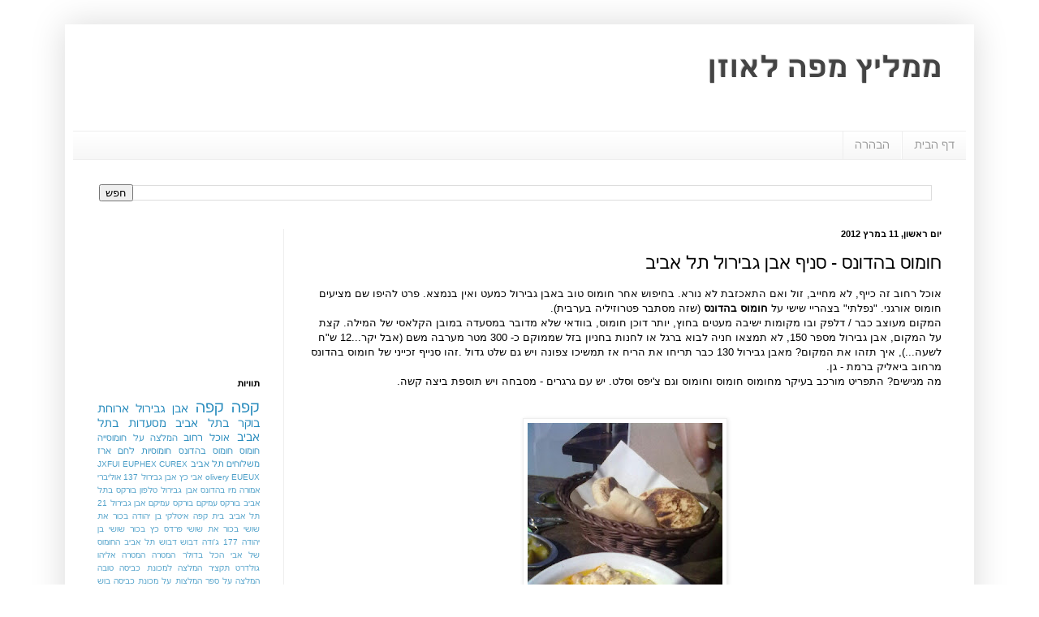

--- FILE ---
content_type: text/html; charset=UTF-8
request_url: https://mamlitz.blogspot.com/2012/03/blog-post.html
body_size: 13974
content:
<!DOCTYPE html>
<html class='v2' dir='rtl' lang='he'>
<head>
<link href='https://www.blogger.com/static/v1/widgets/2370241452-css_bundle_v2_rtl.css' rel='stylesheet' type='text/css'/>
<meta content='width=1100' name='viewport'/>
<meta content='text/html; charset=UTF-8' http-equiv='Content-Type'/>
<meta content='blogger' name='generator'/>
<link href='https://mamlitz.blogspot.com/favicon.ico' rel='icon' type='image/x-icon'/>
<link href='http://mamlitz.blogspot.com/2012/03/blog-post.html' rel='canonical'/>
<link rel="alternate" type="application/atom+xml" title="ממליץ מפה לאוזן - Atom" href="https://mamlitz.blogspot.com/feeds/posts/default" />
<link rel="alternate" type="application/rss+xml" title="ממליץ מפה לאוזן - RSS" href="https://mamlitz.blogspot.com/feeds/posts/default?alt=rss" />
<link rel="service.post" type="application/atom+xml" title="ממליץ מפה לאוזן - Atom" href="https://www.blogger.com/feeds/2144313276610643092/posts/default" />

<link rel="alternate" type="application/atom+xml" title="ממליץ מפה לאוזן - Atom" href="https://mamlitz.blogspot.com/feeds/7376316852804812753/comments/default" />
<!--Can't find substitution for tag [blog.ieCssRetrofitLinks]-->
<link href='https://blogger.googleusercontent.com/img/b/R29vZ2xl/AVvXsEiYgNbdv3IgqE7hPF-Vp_V8IWauAtGmG4sI6lg7WzQuK934Vp4lpnHLWkOByX82LUBqzVxiJZFe2ngAggap64XRpZq_mMeCET0vmlj-Xk_8ixhgrSHqdu6jv9ojm8PwpTP1SC4JN6FIJa36/s320/%D7%97%D7%95%D7%9E%D7%95%D7%A1+%D7%91%D7%94%D7%93%D7%95%D7%A0%D7%A1.JPG' rel='image_src'/>
<meta content='http://mamlitz.blogspot.com/2012/03/blog-post.html' property='og:url'/>
<meta content='חומוס בהדונס - סניף אבן גבירול  תל אביב' property='og:title'/>
<meta content=' אוכל רחוב זה כייף, לא מחייב, זול ואם התאכזבת לא נורא. בחיפוש אחר חומוס טוב באבן גבירול כמעט ואין בנמצא. פרט להיפו שם מציעים חומוס אורגני. &quot;...' property='og:description'/>
<meta content='https://blogger.googleusercontent.com/img/b/R29vZ2xl/AVvXsEiYgNbdv3IgqE7hPF-Vp_V8IWauAtGmG4sI6lg7WzQuK934Vp4lpnHLWkOByX82LUBqzVxiJZFe2ngAggap64XRpZq_mMeCET0vmlj-Xk_8ixhgrSHqdu6jv9ojm8PwpTP1SC4JN6FIJa36/w1200-h630-p-k-no-nu/%D7%97%D7%95%D7%9E%D7%95%D7%A1+%D7%91%D7%94%D7%93%D7%95%D7%A0%D7%A1.JPG' property='og:image'/>
<title>ממליץ מפה לאוזן: חומוס בהדונס - סניף אבן גבירול  תל אביב</title>
<style id='page-skin-1' type='text/css'><!--
/*
-----------------------------------------------
Blogger Template Style
Name:     Simple
Designer: Blogger
URL:      www.blogger.com
----------------------------------------------- */
/* Content
----------------------------------------------- */
body {
font: normal normal 12px Arial, Tahoma, Helvetica, FreeSans, sans-serif;
color: #000000;
background: #ffffff none repeat scroll top left;
padding: 0 40px 40px 40px;
}
html body .region-inner {
min-width: 0;
max-width: 100%;
width: auto;
}
h2 {
font-size: 22px;
}
a:link {
text-decoration:none;
color: #2288bb;
}
a:visited {
text-decoration:none;
color: #888888;
}
a:hover {
text-decoration:underline;
color: #33aaff;
}
.body-fauxcolumn-outer .fauxcolumn-inner {
background: transparent url(https://resources.blogblog.com/blogblog/data/1kt/simple/body_gradient_tile_light.png) repeat scroll top left;
_background-image: none;
}
.body-fauxcolumn-outer .cap-top {
position: absolute;
z-index: 1;
height: 400px;
width: 100%;
}
.body-fauxcolumn-outer .cap-top .cap-left {
width: 100%;
background: transparent url(https://resources.blogblog.com/blogblog/data/1kt/simple/gradients_light.png) repeat-x scroll top left;
_background-image: none;
}
.content-outer {
-moz-box-shadow: 0 0 40px rgba(0, 0, 0, .15);
-webkit-box-shadow: 0 0 5px rgba(0, 0, 0, .15);
-goog-ms-box-shadow: 0 0 10px #333333;
box-shadow: 0 0 40px rgba(0, 0, 0, .15);
margin-bottom: 1px;
}
.content-inner {
padding: 10px 10px;
}
.content-inner {
background-color: #ffffff;
}
/* Header
----------------------------------------------- */
.header-outer {
background: transparent none repeat-x scroll 0 -400px;
_background-image: none;
}
.Header h1 {
font: normal bold 36px Arial, Tahoma, Helvetica, FreeSans, sans-serif;
color: #444444;
text-shadow: -1px -1px 1px rgba(0, 0, 0, .2);
}
.Header h1 a {
color: #444444;
}
.Header .description {
font-size: 140%;
color: #777777;
}
.header-inner .Header .titlewrapper {
padding: 22px 30px;
}
.header-inner .Header .descriptionwrapper {
padding: 0 30px;
}
/* Tabs
----------------------------------------------- */
.tabs-inner .section:first-child {
border-top: 1px solid #eeeeee;
}
.tabs-inner .section:first-child ul {
margin-top: -1px;
border-top: 1px solid #eeeeee;
border-left: 0 solid #eeeeee;
border-right: 0 solid #eeeeee;
}
.tabs-inner .widget ul {
background: #f5f5f5 url(https://resources.blogblog.com/blogblog/data/1kt/simple/gradients_light.png) repeat-x scroll 0 -800px;
_background-image: none;
border-bottom: 1px solid #eeeeee;
margin-top: 0;
margin-left: -30px;
margin-right: -30px;
}
.tabs-inner .widget li a {
display: inline-block;
padding: .6em 1em;
font: normal normal 14px Arial, Tahoma, Helvetica, FreeSans, sans-serif;
color: #999999;
border-right: 1px solid #ffffff;
border-left: 1px solid #eeeeee;
}
.tabs-inner .widget li:first-child a {
border-right: none;
}
.tabs-inner .widget li.selected a, .tabs-inner .widget li a:hover {
color: #000000;
background-color: #eeeeee;
text-decoration: none;
}
/* Columns
----------------------------------------------- */
.main-outer {
border-top: 0 solid #eeeeee;
}
.fauxcolumn-left-outer .fauxcolumn-inner {
border-right: 1px solid #eeeeee;
}
.fauxcolumn-right-outer .fauxcolumn-inner {
border-left: 1px solid #eeeeee;
}
/* Headings
----------------------------------------------- */
div.widget > h2,
div.widget h2.title {
margin: 0 0 1em 0;
font: normal bold 11px Arial, Tahoma, Helvetica, FreeSans, sans-serif;
color: #000000;
}
/* Widgets
----------------------------------------------- */
.widget .zippy {
color: #999999;
text-shadow: 2px 2px 1px rgba(0, 0, 0, .1);
}
.widget .popular-posts ul {
list-style: none;
}
/* Posts
----------------------------------------------- */
h2.date-header {
font: normal bold 11px Arial, Tahoma, Helvetica, FreeSans, sans-serif;
}
.date-header span {
background-color: transparent;
color: #000000;
padding: inherit;
letter-spacing: inherit;
margin: inherit;
}
.main-inner {
padding-top: 30px;
padding-bottom: 30px;
}
.main-inner .column-center-inner {
padding: 0 15px;
}
.main-inner .column-center-inner .section {
margin: 0 15px;
}
.post {
margin: 0 0 25px 0;
}
h3.post-title, .comments h4 {
font: normal normal 22px Arial, Tahoma, Helvetica, FreeSans, sans-serif;
margin: .75em 0 0;
}
.post-body {
font-size: 110%;
line-height: 1.4;
position: relative;
}
.post-body img, .post-body .tr-caption-container, .Profile img, .Image img,
.BlogList .item-thumbnail img {
padding: 2px;
background: #ffffff;
border: 1px solid #eeeeee;
-moz-box-shadow: 1px 1px 5px rgba(0, 0, 0, .1);
-webkit-box-shadow: 1px 1px 5px rgba(0, 0, 0, .1);
box-shadow: 1px 1px 5px rgba(0, 0, 0, .1);
}
.post-body img, .post-body .tr-caption-container {
padding: 5px;
}
.post-body .tr-caption-container {
color: #000000;
}
.post-body .tr-caption-container img {
padding: 0;
background: transparent;
border: none;
-moz-box-shadow: 0 0 0 rgba(0, 0, 0, .1);
-webkit-box-shadow: 0 0 0 rgba(0, 0, 0, .1);
box-shadow: 0 0 0 rgba(0, 0, 0, .1);
}
.post-header {
margin: 0 0 1.5em;
line-height: 1.6;
font-size: 90%;
}
.post-footer {
margin: 20px -2px 0;
padding: 5px 10px;
color: #666666;
background-color: #f9f9f9;
border-bottom: 1px solid #eeeeee;
line-height: 1.6;
font-size: 90%;
}
#comments .comment-author {
padding-top: 1.5em;
border-top: 1px solid #eeeeee;
background-position: 0 1.5em;
}
#comments .comment-author:first-child {
padding-top: 0;
border-top: none;
}
.avatar-image-container {
margin: .2em 0 0;
}
#comments .avatar-image-container img {
border: 1px solid #eeeeee;
}
/* Comments
----------------------------------------------- */
.comments .comments-content .icon.blog-author {
background-repeat: no-repeat;
background-image: url([data-uri]);
}
.comments .comments-content .loadmore a {
border-top: 1px solid #999999;
border-bottom: 1px solid #999999;
}
.comments .comment-thread.inline-thread {
background-color: #f9f9f9;
}
.comments .continue {
border-top: 2px solid #999999;
}
/* Accents
---------------------------------------------- */
.section-columns td.columns-cell {
border-right: 1px solid #eeeeee;
}
.blog-pager {
background: transparent none no-repeat scroll top center;
}
.blog-pager-older-link, .home-link,
.blog-pager-newer-link {
background-color: #ffffff;
padding: 5px;
}
.footer-outer {
border-top: 0 dashed #bbbbbb;
}
/* Mobile
----------------------------------------------- */
body.mobile  {
background-size: auto;
}
.mobile .body-fauxcolumn-outer {
background: transparent none repeat scroll top left;
}
.mobile .body-fauxcolumn-outer .cap-top {
background-size: 100% auto;
}
.mobile .content-outer {
-webkit-box-shadow: 0 0 3px rgba(0, 0, 0, .15);
box-shadow: 0 0 3px rgba(0, 0, 0, .15);
}
.mobile .tabs-inner .widget ul {
margin-left: 0;
margin-right: 0;
}
.mobile .post {
margin: 0;
}
.mobile .main-inner .column-center-inner .section {
margin: 0;
}
.mobile .date-header span {
padding: 0.1em 10px;
margin: 0 -10px;
}
.mobile h3.post-title {
margin: 0;
}
.mobile .blog-pager {
background: transparent none no-repeat scroll top center;
}
.mobile .footer-outer {
border-top: none;
}
.mobile .main-inner, .mobile .footer-inner {
background-color: #ffffff;
}
.mobile-index-contents {
color: #000000;
}
.mobile-link-button {
background-color: #2288bb;
}
.mobile-link-button a:link, .mobile-link-button a:visited {
color: #ffffff;
}
.mobile .tabs-inner .section:first-child {
border-top: none;
}
.mobile .tabs-inner .PageList .widget-content {
background-color: #eeeeee;
color: #000000;
border-top: 1px solid #eeeeee;
border-bottom: 1px solid #eeeeee;
}
.mobile .tabs-inner .PageList .widget-content .pagelist-arrow {
border-right: 1px solid #eeeeee;
}

--></style>
<style id='template-skin-1' type='text/css'><!--
body {
min-width: 1120px;
}
.content-outer, .content-fauxcolumn-outer, .region-inner {
min-width: 1120px;
max-width: 1120px;
_width: 1120px;
}
.main-inner .columns {
padding-left: 260px;
padding-right: 0px;
}
.main-inner .fauxcolumn-center-outer {
left: 260px;
right: 0px;
/* IE6 does not respect left and right together */
_width: expression(this.parentNode.offsetWidth -
parseInt("260px") -
parseInt("0px") + 'px');
}
.main-inner .fauxcolumn-left-outer {
width: 260px;
}
.main-inner .fauxcolumn-right-outer {
width: 0px;
}
.main-inner .column-left-outer {
width: 260px;
right: 100%;
margin-left: -260px;
}
.main-inner .column-right-outer {
width: 0px;
margin-right: -0px;
}
#layout {
min-width: 0;
}
#layout .content-outer {
min-width: 0;
width: 800px;
}
#layout .region-inner {
min-width: 0;
width: auto;
}
body#layout div.add_widget {
padding: 8px;
}
body#layout div.add_widget a {
margin-left: 32px;
}
--></style>
<link href='https://www.blogger.com/dyn-css/authorization.css?targetBlogID=2144313276610643092&amp;zx=0848795f-c85a-4f37-bcee-a6c641b00a93' media='none' onload='if(media!=&#39;all&#39;)media=&#39;all&#39;' rel='stylesheet'/><noscript><link href='https://www.blogger.com/dyn-css/authorization.css?targetBlogID=2144313276610643092&amp;zx=0848795f-c85a-4f37-bcee-a6c641b00a93' rel='stylesheet'/></noscript>
<meta name='google-adsense-platform-account' content='ca-host-pub-1556223355139109'/>
<meta name='google-adsense-platform-domain' content='blogspot.com'/>

<!-- data-ad-client=ca-pub-6070009830520589 -->

</head>
<body class='loading variant-pale'>
<div class='navbar no-items section' id='navbar' name='סרגל ניווט'>
</div>
<div class='body-fauxcolumns'>
<div class='fauxcolumn-outer body-fauxcolumn-outer'>
<div class='cap-top'>
<div class='cap-left'></div>
<div class='cap-right'></div>
</div>
<div class='fauxborder-left'>
<div class='fauxborder-right'></div>
<div class='fauxcolumn-inner'>
</div>
</div>
<div class='cap-bottom'>
<div class='cap-left'></div>
<div class='cap-right'></div>
</div>
</div>
</div>
<div class='content'>
<div class='content-fauxcolumns'>
<div class='fauxcolumn-outer content-fauxcolumn-outer'>
<div class='cap-top'>
<div class='cap-left'></div>
<div class='cap-right'></div>
</div>
<div class='fauxborder-left'>
<div class='fauxborder-right'></div>
<div class='fauxcolumn-inner'>
</div>
</div>
<div class='cap-bottom'>
<div class='cap-left'></div>
<div class='cap-right'></div>
</div>
</div>
</div>
<div class='content-outer'>
<div class='content-cap-top cap-top'>
<div class='cap-left'></div>
<div class='cap-right'></div>
</div>
<div class='fauxborder-left content-fauxborder-left'>
<div class='fauxborder-right content-fauxborder-right'></div>
<div class='content-inner'>
<header>
<div class='header-outer'>
<div class='header-cap-top cap-top'>
<div class='cap-left'></div>
<div class='cap-right'></div>
</div>
<div class='fauxborder-left header-fauxborder-left'>
<div class='fauxborder-right header-fauxborder-right'></div>
<div class='region-inner header-inner'>
<div class='header section' id='header' name='כותרת'><div class='widget Header' data-version='1' id='Header1'>
<div id='header-inner'>
<div class='titlewrapper'>
<h1 class='title'>
<a href='https://mamlitz.blogspot.com/'>
ממליץ מפה לאוזן
</a>
</h1>
</div>
<div class='descriptionwrapper'>
<p class='description'><span>
</span></p>
</div>
</div>
</div></div>
</div>
</div>
<div class='header-cap-bottom cap-bottom'>
<div class='cap-left'></div>
<div class='cap-right'></div>
</div>
</div>
</header>
<div class='tabs-outer'>
<div class='tabs-cap-top cap-top'>
<div class='cap-left'></div>
<div class='cap-right'></div>
</div>
<div class='fauxborder-left tabs-fauxborder-left'>
<div class='fauxborder-right tabs-fauxborder-right'></div>
<div class='region-inner tabs-inner'>
<div class='tabs section' id='crosscol' name='לרוחב העמודות'><div class='widget PageList' data-version='1' id='PageList1'>
<h2>דפים</h2>
<div class='widget-content'>
<ul>
<li>
<a href='https://mamlitz.blogspot.com/'>דף הבית</a>
</li>
<li>
<a href='https://mamlitz.blogspot.com/p/blog-page.html'>הבהרה</a>
</li>
</ul>
<div class='clear'></div>
</div>
</div></div>
<div class='tabs section' id='crosscol-overflow' name='Cross-Column 2'><div class='widget BlogSearch' data-version='1' id='BlogSearch1'>
<h2 class='title'>רוצה לחפש? למשל חומוס</h2>
<div class='widget-content'>
<div id='BlogSearch1_form'>
<form action='https://mamlitz.blogspot.com/search' class='gsc-search-box' target='_top'>
<table cellpadding='0' cellspacing='0' class='gsc-search-box'>
<tbody>
<tr>
<td class='gsc-input'>
<input autocomplete='off' class='gsc-input' name='q' size='10' title='search' type='text' value=''/>
</td>
<td class='gsc-search-button'>
<input class='gsc-search-button' title='search' type='submit' value='חפש'/>
</td>
</tr>
</tbody>
</table>
</form>
</div>
</div>
<div class='clear'></div>
</div></div>
</div>
</div>
<div class='tabs-cap-bottom cap-bottom'>
<div class='cap-left'></div>
<div class='cap-right'></div>
</div>
</div>
<div class='main-outer'>
<div class='main-cap-top cap-top'>
<div class='cap-left'></div>
<div class='cap-right'></div>
</div>
<div class='fauxborder-left main-fauxborder-left'>
<div class='fauxborder-right main-fauxborder-right'></div>
<div class='region-inner main-inner'>
<div class='columns fauxcolumns'>
<div class='fauxcolumn-outer fauxcolumn-center-outer'>
<div class='cap-top'>
<div class='cap-left'></div>
<div class='cap-right'></div>
</div>
<div class='fauxborder-left'>
<div class='fauxborder-right'></div>
<div class='fauxcolumn-inner'>
</div>
</div>
<div class='cap-bottom'>
<div class='cap-left'></div>
<div class='cap-right'></div>
</div>
</div>
<div class='fauxcolumn-outer fauxcolumn-left-outer'>
<div class='cap-top'>
<div class='cap-left'></div>
<div class='cap-right'></div>
</div>
<div class='fauxborder-left'>
<div class='fauxborder-right'></div>
<div class='fauxcolumn-inner'>
</div>
</div>
<div class='cap-bottom'>
<div class='cap-left'></div>
<div class='cap-right'></div>
</div>
</div>
<div class='fauxcolumn-outer fauxcolumn-right-outer'>
<div class='cap-top'>
<div class='cap-left'></div>
<div class='cap-right'></div>
</div>
<div class='fauxborder-left'>
<div class='fauxborder-right'></div>
<div class='fauxcolumn-inner'>
</div>
</div>
<div class='cap-bottom'>
<div class='cap-left'></div>
<div class='cap-right'></div>
</div>
</div>
<!-- corrects IE6 width calculation -->
<div class='columns-inner'>
<div class='column-center-outer'>
<div class='column-center-inner'>
<div class='main section' id='main' name='ראשי'><div class='widget Blog' data-version='1' id='Blog1'>
<div class='blog-posts hfeed'>

          <div class="date-outer">
        
<h2 class='date-header'><span>יום ראשון, 11 במרץ 2012</span></h2>

          <div class="date-posts">
        
<div class='post-outer'>
<div class='post hentry uncustomized-post-template' itemprop='blogPost' itemscope='itemscope' itemtype='http://schema.org/BlogPosting'>
<meta content='https://blogger.googleusercontent.com/img/b/R29vZ2xl/AVvXsEiYgNbdv3IgqE7hPF-Vp_V8IWauAtGmG4sI6lg7WzQuK934Vp4lpnHLWkOByX82LUBqzVxiJZFe2ngAggap64XRpZq_mMeCET0vmlj-Xk_8ixhgrSHqdu6jv9ojm8PwpTP1SC4JN6FIJa36/s320/%D7%97%D7%95%D7%9E%D7%95%D7%A1+%D7%91%D7%94%D7%93%D7%95%D7%A0%D7%A1.JPG' itemprop='image_url'/>
<meta content='2144313276610643092' itemprop='blogId'/>
<meta content='7376316852804812753' itemprop='postId'/>
<a name='7376316852804812753'></a>
<h3 class='post-title entry-title' itemprop='name'>
חומוס בהדונס - סניף אבן גבירול  תל אביב
</h3>
<div class='post-header'>
<div class='post-header-line-1'></div>
</div>
<div class='post-body entry-content' id='post-body-7376316852804812753' itemprop='description articleBody'>
<div dir="rtl" style="text-align: right;" trbidi="on">
<span style="font-family: Arial, Helvetica, sans-serif;">אוכל רחוב זה כייף, לא מחייב, זול ואם התאכזבת לא נורא. בחיפוש אחר חומוס טוב באבן גבירול כמעט ואין בנמצא. פרט להיפו שם מציעים חומוס אורגני. "נפלתי" בצהריי שישי על<b> חומוס בהדונס </b>(שזה מסתבר פטרוזיליה בערבית).</span><br />
<span style="font-family: Arial, Helvetica, sans-serif;">המקום מעוצב כבר / דלפק ובו מקומות ישיבה מעטים בחוץ, יותר דוכן חומוס, בוודאי שלא מדובר במסעדה במובן הקלאסי של המילה. קצת על המקום, אבן גבירול מספר 150, לא תמצאו חניה לבוא ברגל או לחנות בחניון בזל שממוקם כ- 300 מטר מערבה משם (אבל יקר...12 ש"ח לשעה...), איך תזהו את המקום? מאבן גבירול 130 כבר תריחו את הריח אז תמשיכו צפונה ויש גם שלט גדול .זהו סנייף זכייני של חומוס בהדונס מרחוב ביאליק ברמת - גן. &nbsp;</span><br />
<span style="font-family: Arial, Helvetica, sans-serif;">מה מגישים? התפריט מורכב בעיקר מחומוס חומוס וחומוס וגם צ'יפס וסלט. יש עם גרגרים - מסבחה ויש תוספת ביצה קשה. </span><br />
<span style="font-family: Arial, Helvetica, sans-serif;"><br /></span>
<br />
<div class="separator" style="clear: both; text-align: center;">
<a href="https://blogger.googleusercontent.com/img/b/R29vZ2xl/AVvXsEiYgNbdv3IgqE7hPF-Vp_V8IWauAtGmG4sI6lg7WzQuK934Vp4lpnHLWkOByX82LUBqzVxiJZFe2ngAggap64XRpZq_mMeCET0vmlj-Xk_8ixhgrSHqdu6jv9ojm8PwpTP1SC4JN6FIJa36/s1600/%D7%97%D7%95%D7%9E%D7%95%D7%A1+%D7%91%D7%94%D7%93%D7%95%D7%A0%D7%A1.JPG" imageanchor="1" style="margin-left: 1em; margin-right: 1em;"><img border="0" height="320" src="https://blogger.googleusercontent.com/img/b/R29vZ2xl/AVvXsEiYgNbdv3IgqE7hPF-Vp_V8IWauAtGmG4sI6lg7WzQuK934Vp4lpnHLWkOByX82LUBqzVxiJZFe2ngAggap64XRpZq_mMeCET0vmlj-Xk_8ixhgrSHqdu6jv9ojm8PwpTP1SC4JN6FIJa36/s320/%D7%97%D7%95%D7%9E%D7%95%D7%A1+%D7%91%D7%94%D7%93%D7%95%D7%A0%D7%A1.JPG" width="240" /></a></div>
<span style="font-family: Arial, Helvetica, sans-serif;"><br /></span>
<span style="font-family: Arial, Helvetica, sans-serif;">הפיתות מוגשות חמות וטריות מאוד. הזמנו חומוס מסבחה שהגיע חמים עם חמוצים, פיתות, סחוג ורוטב לימון עם שמן זית. החומוס היה מעט דליל, הגרגירים נימוחים והפיתות לפנים. השירות מהיר ואדיב וגם ככה זו רק חומוסיה - לא צריך יותר מידי. ההזמנה בשולחן. יש גם חומוס לקחת הביתה במשקל וגם חומוס בפיתה לדרך אז אם אין לכם זמן מנה לדרך בפיתה תעלה רק 16 ש"ח יתר התפריט והמחירים נעים סביב 24 ש"ח לחומוס ו 12 ש"ח לצ'יפס. המנה מספיקה בגודלה. זהירות בשעות עומס כמעט ואין מקום לשבת למרות שהתחלופה גבוהה... תמיד אפשר לקחת לדרך... אה ומשהו חשוב החומוסיה עובדת מסביב לשעון 7 ימים בשבוע.</span><br />
<span style="font-family: Arial, Helvetica, sans-serif;">אתר - &nbsp;לא נמצא.</span><br />
<span style="font-family: Arial, Helvetica, sans-serif;">דף פייסבוק - לא נמצא.</span><br />
<span style="font-family: Arial, Helvetica, sans-serif;"><br /></span>
<span style="font-family: Arial, Helvetica, sans-serif;">מספר לחברים - לא. לא עשה לי WOW. אבל אם יבוא לי חומוס ואני באזור אני חוזר.</span><br />
<span style="font-family: Arial, Helvetica, sans-serif;">משמיץ - לא. מקום נחמד וטעים.</span><br />
<b style="font-family: Arial, Helvetica, sans-serif;"><br /></b>
<span style="font-family: Arial, Helvetica, sans-serif;"><b>הציון שלי <span style="color: red;">7</span> מ 10 במדד ה NPS.</b></span></div>
<div style='clear: both;'></div>
</div>
<div class='post-footer'>
<div class='post-footer-line post-footer-line-1'>
<span class='post-author vcard'>
</span>
<span class='post-timestamp'>
ב-
<meta content='http://mamlitz.blogspot.com/2012/03/blog-post.html' itemprop='url'/>
<a class='timestamp-link' href='https://mamlitz.blogspot.com/2012/03/blog-post.html' rel='bookmark' title='permanent link'><abbr class='published' itemprop='datePublished' title='2012-03-11T21:18:00+02:00'>21:18</abbr></a>
</span>
<span class='post-comment-link'>
</span>
<span class='post-icons'>
<span class='item-control blog-admin pid-856852855'>
<a href='https://www.blogger.com/post-edit.g?blogID=2144313276610643092&postID=7376316852804812753&from=pencil' title='ערוך פרסום'>
<img alt='' class='icon-action' height='18' src='https://resources.blogblog.com/img/icon18_edit_allbkg.gif' width='18'/>
</a>
</span>
</span>
<div class='post-share-buttons goog-inline-block'>
<a class='goog-inline-block share-button sb-email' href='https://www.blogger.com/share-post.g?blogID=2144313276610643092&postID=7376316852804812753&target=email' target='_blank' title='שלח באימייל'><span class='share-button-link-text'>שלח באימייל</span></a><a class='goog-inline-block share-button sb-blog' href='https://www.blogger.com/share-post.g?blogID=2144313276610643092&postID=7376316852804812753&target=blog' onclick='window.open(this.href, "_blank", "height=270,width=475"); return false;' target='_blank' title='BlogThis!'><span class='share-button-link-text'>BlogThis!</span></a><a class='goog-inline-block share-button sb-twitter' href='https://www.blogger.com/share-post.g?blogID=2144313276610643092&postID=7376316852804812753&target=twitter' target='_blank' title='‏שיתוף ב-X'><span class='share-button-link-text'>&#8207;שיתוף ב-X</span></a><a class='goog-inline-block share-button sb-facebook' href='https://www.blogger.com/share-post.g?blogID=2144313276610643092&postID=7376316852804812753&target=facebook' onclick='window.open(this.href, "_blank", "height=430,width=640"); return false;' target='_blank' title='שתף אל פייסבוק'><span class='share-button-link-text'>שתף אל פייסבוק</span></a><a class='goog-inline-block share-button sb-pinterest' href='https://www.blogger.com/share-post.g?blogID=2144313276610643092&postID=7376316852804812753&target=pinterest' target='_blank' title='‏שתף ל-Pinterest'><span class='share-button-link-text'>&#8207;שתף ל-Pinterest</span></a>
</div>
</div>
<div class='post-footer-line post-footer-line-2'>
<span class='post-labels'>
תוויות:
<a href='https://mamlitz.blogspot.com/search/label/%D7%90%D7%91%D7%9F%20%D7%92%D7%91%D7%99%D7%A8%D7%95%D7%9C' rel='tag'>אבן גבירול</a>,
<a href='https://mamlitz.blogspot.com/search/label/%D7%90%D7%95%D7%9B%D7%9C%20%D7%A8%D7%97%D7%95%D7%91' rel='tag'>אוכל רחוב</a>,
<a href='https://mamlitz.blogspot.com/search/label/%D7%91%D7%94%D7%93%D7%95%D7%A0%D7%A1%20%D7%90%D7%91%D7%9F%20%D7%92%D7%91%D7%99%D7%A8%D7%95%D7%9C%20%D7%98%D7%9C%D7%A4%D7%95%D7%9F' rel='tag'>בהדונס אבן גבירול טלפון</a>,
<a href='https://mamlitz.blogspot.com/search/label/%D7%94%D7%97%D7%95%D7%9E%D7%95%D7%A1%20%D7%A9%D7%9C%20%D7%90%D7%91%D7%99' rel='tag'>החומוס של אבי</a>,
<a href='https://mamlitz.blogspot.com/search/label/%D7%94%D7%9E%D7%9C%D7%A6%D7%94%20%D7%A2%D7%9C%20%D7%97%D7%95%D7%9E%D7%95%D7%A1%D7%99%D7%99%D7%94' rel='tag'>המלצה על חומוסייה</a>,
<a href='https://mamlitz.blogspot.com/search/label/%D7%97%D7%95%D7%9E%D7%95%D7%A1' rel='tag'>חומוס</a>,
<a href='https://mamlitz.blogspot.com/search/label/%D7%97%D7%95%D7%9E%D7%95%D7%A1%20%D7%91%D7%94%D7%93%D7%95%D7%A0%D7%A1' rel='tag'>חומוס בהדונס</a>,
<a href='https://mamlitz.blogspot.com/search/label/%D7%97%D7%95%D7%9E%D7%95%D7%A1%D7%99%D7%95%D7%AA' rel='tag'>חומוסיות</a>
</span>
</div>
<div class='post-footer-line post-footer-line-3'>
<span class='post-location'>
מיקום:
<a href='https://maps.google.com/maps?q=%D7%90%D7%91%D7%9F+%D7%92%D7%91%D7%99%D7%A8%D7%95%D7%9C+152-156,+%D7%AA%D7%9C+%D7%90%D7%91%D7%99%D7%91+%D7%99%D7%A4%D7%95,+%D7%99%D7%A9%D7%A8%D7%90%D7%9C@32.08966476977955,34.78262901306152&z=10' target='_blank'>אבן גבירול 152-156, תל אביב יפו, ישראל</a>
</span>
</div>
</div>
</div>
<div class='comments' id='comments'>
<a name='comments'></a>
<h4>4 תגובות:</h4>
<div id='Blog1_comments-block-wrapper'>
<dl class='avatar-comment-indent' id='comments-block'>
<dt class='comment-author ' id='c1520225639540588621'>
<a name='c1520225639540588621'></a>
<div class="avatar-image-container avatar-stock"><span dir="ltr"><img src="//resources.blogblog.com/img/blank.gif" width="35" height="35" alt="" title="&#1488;&#1504;&#1493;&#1504;&#1497;&#1502;&#1497;">

</span></div>
אנונימי
אמר/ה...
</dt>
<dd class='comment-body' id='Blog1_cmt-1520225639540588621'>
<p>
חומוס טוב והכי חשוב בכל שעה עובדים
</p>
</dd>
<dd class='comment-footer'>
<span class='comment-timestamp'>
<a href='https://mamlitz.blogspot.com/2012/03/blog-post.html?showComment=1331834723257#c1520225639540588621' title='comment permalink'>
15 במרץ 2012 בשעה 20:05
</a>
<span class='item-control blog-admin pid-139595895'>
<a class='comment-delete' href='https://www.blogger.com/comment/delete/2144313276610643092/1520225639540588621' title='מחק תגובה'>
<img src='https://resources.blogblog.com/img/icon_delete13.gif'/>
</a>
</span>
</span>
</dd>
<dt class='comment-author ' id='c1885902511761521896'>
<a name='c1885902511761521896'></a>
<div class="avatar-image-container avatar-stock"><span dir="ltr"><img src="//resources.blogblog.com/img/blank.gif" width="35" height="35" alt="" title="&#1488;&#1504;&#1493;&#1504;&#1497;&#1502;&#1497;">

</span></div>
אנונימי
אמר/ה...
</dt>
<dd class='comment-body' id='Blog1_cmt-1885902511761521896'>
<p>
היינו שם אתמול יש גם כדורי פלאפל מעולים!!! 2 ש&quot;ח ליחידה קצת יקר אבל טעים מאוד. החומוס היה מצויין רק חבל שהפיתות לא היו חמות וקצת &quot;עייפות&quot;...
</p>
</dd>
<dd class='comment-footer'>
<span class='comment-timestamp'>
<a href='https://mamlitz.blogspot.com/2012/03/blog-post.html?showComment=1335477444662#c1885902511761521896' title='comment permalink'>
27 באפריל 2012 בשעה 0:57
</a>
<span class='item-control blog-admin pid-139595895'>
<a class='comment-delete' href='https://www.blogger.com/comment/delete/2144313276610643092/1885902511761521896' title='מחק תגובה'>
<img src='https://resources.blogblog.com/img/icon_delete13.gif'/>
</a>
</span>
</span>
</dd>
<dt class='comment-author ' id='c2368909912558397197'>
<a name='c2368909912558397197'></a>
<div class="avatar-image-container avatar-stock"><span dir="ltr"><img src="//resources.blogblog.com/img/blank.gif" width="35" height="35" alt="" title="&#1488;&#1504;&#1493;&#1504;&#1497;&#1502;&#1497;">

</span></div>
אנונימי
אמר/ה...
</dt>
<dd class='comment-body' id='Blog1_cmt-2368909912558397197'>
<p>
העלו את המחיר ל 25 ש&quot;ח. . . 
</p>
</dd>
<dd class='comment-footer'>
<span class='comment-timestamp'>
<a href='https://mamlitz.blogspot.com/2012/03/blog-post.html?showComment=1345301084131#c2368909912558397197' title='comment permalink'>
18 באוגוסט 2012 בשעה 17:44
</a>
<span class='item-control blog-admin pid-139595895'>
<a class='comment-delete' href='https://www.blogger.com/comment/delete/2144313276610643092/2368909912558397197' title='מחק תגובה'>
<img src='https://resources.blogblog.com/img/icon_delete13.gif'/>
</a>
</span>
</span>
</dd>
<dt class='comment-author ' id='c946054476033322916'>
<a name='c946054476033322916'></a>
<div class="avatar-image-container avatar-stock"><span dir="ltr"><img src="//resources.blogblog.com/img/blank.gif" width="35" height="35" alt="" title="&#1497;&#1492;&#1493;&#1504;&#1514;&#1503;">

</span></div>
יהונתן
אמר/ה...
</dt>
<dd class='comment-body' id='Blog1_cmt-946054476033322916'>
<p>
היינו עכשיו. העלו את מחיר שוב ושוב פשוט מדהים... מנת חומוס בצלחת 27 ש&quot;ח !!!!
</p>
</dd>
<dd class='comment-footer'>
<span class='comment-timestamp'>
<a href='https://mamlitz.blogspot.com/2012/03/blog-post.html?showComment=1369397878053#c946054476033322916' title='comment permalink'>
24 במאי 2013 בשעה 15:17
</a>
<span class='item-control blog-admin pid-139595895'>
<a class='comment-delete' href='https://www.blogger.com/comment/delete/2144313276610643092/946054476033322916' title='מחק תגובה'>
<img src='https://resources.blogblog.com/img/icon_delete13.gif'/>
</a>
</span>
</span>
</dd>
</dl>
</div>
<p class='comment-footer'>
<a href='https://www.blogger.com/comment/fullpage/post/2144313276610643092/7376316852804812753' onclick='javascript:window.open(this.href, "bloggerPopup", "toolbar=0,location=0,statusbar=1,menubar=0,scrollbars=yes,width=640,height=500"); return false;'>הוסף רשומת תגובה</a>
</p>
</div>
</div>

        </div></div>
      
</div>
<div class='blog-pager' id='blog-pager'>
<span id='blog-pager-newer-link'>
<a class='blog-pager-newer-link' href='https://mamlitz.blogspot.com/2012/03/blog-post_14.html' id='Blog1_blog-pager-newer-link' title='רשומה חדשה יותר'>רשומה חדשה יותר</a>
</span>
<a class='home-link' href='https://mamlitz.blogspot.com/'>דף הבית</a>
</div>
<div class='clear'></div>
<div class='post-feeds'>
<div class='feed-links'>
הירשם ל-
<a class='feed-link' href='https://mamlitz.blogspot.com/feeds/7376316852804812753/comments/default' target='_blank' type='application/atom+xml'>תגובות לפרסום (Atom)</a>
</div>
</div>
</div></div>
</div>
</div>
<div class='column-left-outer'>
<div class='column-left-inner'>
<aside>
<div class='sidebar section' id='sidebar-left-1'><div class='widget AdSense' data-version='1' id='AdSense1'>
<div class='widget-content'>
<script type="text/javascript"><!--
google_ad_client = "ca-pub-6070009830520589";
google_ad_host = "ca-host-pub-1556223355139109";
google_ad_host_channel = "L0001";
/* mamlitz_sidebar-left-1_AdSense1_180x150_as */
google_ad_slot = "7340268835";
google_ad_width = 180;
google_ad_height = 150;
//-->
</script>
<script type="text/javascript"
src="//pagead2.googlesyndication.com/pagead/show_ads.js">
</script>
<div class='clear'></div>
</div>
</div><div class='widget Label' data-version='1' id='Label1'>
<h2>תוויות</h2>
<div class='widget-content cloud-label-widget-content'>
<span class='label-size label-size-5'>
<a dir='rtl' href='https://mamlitz.blogspot.com/search/label/%D7%A7%D7%A4%D7%94%20%D7%A7%D7%A4%D7%94'>קפה קפה</a>
</span>
<span class='label-size label-size-4'>
<a dir='rtl' href='https://mamlitz.blogspot.com/search/label/%D7%90%D7%91%D7%9F%20%D7%92%D7%91%D7%99%D7%A8%D7%95%D7%9C'>אבן גבירול</a>
</span>
<span class='label-size label-size-4'>
<a dir='rtl' href='https://mamlitz.blogspot.com/search/label/%D7%90%D7%A8%D7%95%D7%97%D7%AA%20%D7%91%D7%95%D7%A7%D7%A8%20%D7%91%D7%AA%D7%9C%20%D7%90%D7%91%D7%99%D7%91'>ארוחת בוקר בתל אביב</a>
</span>
<span class='label-size label-size-4'>
<a dir='rtl' href='https://mamlitz.blogspot.com/search/label/%D7%9E%D7%A1%D7%A2%D7%93%D7%95%D7%AA%20%D7%91%D7%AA%D7%9C%20%D7%90%D7%91%D7%99%D7%91'>מסעדות בתל אביב</a>
</span>
<span class='label-size label-size-3'>
<a dir='rtl' href='https://mamlitz.blogspot.com/search/label/%D7%90%D7%95%D7%9B%D7%9C%20%D7%A8%D7%97%D7%95%D7%91'>אוכל רחוב</a>
</span>
<span class='label-size label-size-2'>
<a dir='rtl' href='https://mamlitz.blogspot.com/search/label/%D7%94%D7%9E%D7%9C%D7%A6%D7%94%20%D7%A2%D7%9C%20%D7%97%D7%95%D7%9E%D7%95%D7%A1%D7%99%D7%99%D7%94'>המלצה על חומוסייה</a>
</span>
<span class='label-size label-size-2'>
<a dir='rtl' href='https://mamlitz.blogspot.com/search/label/%D7%97%D7%95%D7%9E%D7%95%D7%A1'>חומוס</a>
</span>
<span class='label-size label-size-2'>
<a dir='rtl' href='https://mamlitz.blogspot.com/search/label/%D7%97%D7%95%D7%9E%D7%95%D7%A1%20%D7%91%D7%94%D7%93%D7%95%D7%A0%D7%A1'>חומוס בהדונס</a>
</span>
<span class='label-size label-size-2'>
<a dir='rtl' href='https://mamlitz.blogspot.com/search/label/%D7%97%D7%95%D7%9E%D7%95%D7%A1%D7%99%D7%95%D7%AA'>חומוסיות</a>
</span>
<span class='label-size label-size-2'>
<a dir='rtl' href='https://mamlitz.blogspot.com/search/label/%D7%9C%D7%97%D7%9D%20%D7%90%D7%A8%D7%96'>לחם ארז</a>
</span>
<span class='label-size label-size-2'>
<a dir='rtl' href='https://mamlitz.blogspot.com/search/label/%D7%9E%D7%A9%D7%9C%D7%95%D7%97%D7%99%D7%9D%20%D7%AA%D7%9C%20%D7%90%D7%91%D7%99%D7%91'>משלוחים תל אביב</a>
</span>
<span class='label-size label-size-1'>
<a dir='rtl' href='https://mamlitz.blogspot.com/search/label/CUREX'>CUREX</a>
</span>
<span class='label-size label-size-1'>
<a dir='rtl' href='https://mamlitz.blogspot.com/search/label/EUPHEX'>EUPHEX</a>
</span>
<span class='label-size label-size-1'>
<a dir='rtl' href='https://mamlitz.blogspot.com/search/label/JXFUI%20EUEUX'>JXFUI EUEUX</a>
</span>
<span class='label-size label-size-1'>
<a dir='rtl' href='https://mamlitz.blogspot.com/search/label/olivery'>olivery</a>
</span>
<span class='label-size label-size-1'>
<a dir='rtl' href='https://mamlitz.blogspot.com/search/label/%D7%90%D7%91%D7%99%20%D7%9B%D7%A5'>אבי כץ</a>
</span>
<span class='label-size label-size-1'>
<a dir='rtl' href='https://mamlitz.blogspot.com/search/label/%D7%90%D7%91%D7%9F%20%D7%92%D7%91%D7%99%D7%A8%D7%95%D7%9C%20137'>אבן גבירול 137</a>
</span>
<span class='label-size label-size-1'>
<a dir='rtl' href='https://mamlitz.blogspot.com/search/label/%D7%90%D7%95%D7%9C%D7%99%D7%91%D7%A8%D7%99'>אוליברי</a>
</span>
<span class='label-size label-size-1'>
<a dir='rtl' href='https://mamlitz.blogspot.com/search/label/%D7%90%D7%9E%D7%95%D7%A8%D7%94%20%D7%9E%D7%99%D7%95'>אמורה מיו</a>
</span>
<span class='label-size label-size-1'>
<a dir='rtl' href='https://mamlitz.blogspot.com/search/label/%D7%91%D7%94%D7%93%D7%95%D7%A0%D7%A1%20%D7%90%D7%91%D7%9F%20%D7%92%D7%91%D7%99%D7%A8%D7%95%D7%9C%20%D7%98%D7%9C%D7%A4%D7%95%D7%9F'>בהדונס אבן גבירול טלפון</a>
</span>
<span class='label-size label-size-1'>
<a dir='rtl' href='https://mamlitz.blogspot.com/search/label/%D7%91%D7%95%D7%A8%D7%A7%D7%A1%20%D7%91%D7%AA%D7%9C%20%D7%90%D7%91%D7%99%D7%91'>בורקס בתל אביב</a>
</span>
<span class='label-size label-size-1'>
<a dir='rtl' href='https://mamlitz.blogspot.com/search/label/%D7%91%D7%95%D7%A8%D7%A7%D7%A1%20%D7%A2%D7%9E%D7%99%D7%A7%D7%9D'>בורקס עמיקם</a>
</span>
<span class='label-size label-size-1'>
<a dir='rtl' href='https://mamlitz.blogspot.com/search/label/%D7%91%D7%95%D7%A8%D7%A7%D7%A1%20%D7%A2%D7%9E%D7%99%D7%A7%D7%9D%20%D7%90%D7%91%D7%9F%20%D7%92%D7%91%D7%99%D7%A8%D7%95%D7%9C%2021%20%D7%AA%D7%9C%20%D7%90%D7%91%D7%99%D7%91'>בורקס עמיקם אבן גבירול 21 תל אביב</a>
</span>
<span class='label-size label-size-1'>
<a dir='rtl' href='https://mamlitz.blogspot.com/search/label/%D7%91%D7%99%D7%AA%20%D7%A7%D7%A4%D7%94%20%D7%90%D7%99%D7%98%D7%9C%D7%A7%D7%99%20%D7%91%D7%9F%20%D7%99%D7%94%D7%95%D7%93%D7%94'>בית קפה איטלקי בן יהודה</a>
</span>
<span class='label-size label-size-1'>
<a dir='rtl' href='https://mamlitz.blogspot.com/search/label/%D7%91%D7%9B%D7%95%D7%A8%20%D7%90%D7%AA%20%D7%A9%D7%95%D7%A9%D7%99'>בכור את שושי</a>
</span>
<span class='label-size label-size-1'>
<a dir='rtl' href='https://mamlitz.blogspot.com/search/label/%D7%91%D7%9B%D7%95%D7%A8%20%D7%90%D7%AA%20%D7%A9%D7%95%D7%A9%D7%99%20%D7%A4%D7%A8%D7%93%D7%A1%20%D7%9B%D7%A5'>בכור את שושי פרדס כץ</a>
</span>
<span class='label-size label-size-1'>
<a dir='rtl' href='https://mamlitz.blogspot.com/search/label/%D7%91%D7%9B%D7%95%D7%A8%20%D7%A9%D7%95%D7%A9%D7%99'>בכור שושי</a>
</span>
<span class='label-size label-size-1'>
<a dir='rtl' href='https://mamlitz.blogspot.com/search/label/%D7%91%D7%9F%20%D7%99%D7%94%D7%95%D7%93%D7%94%20177'>בן יהודה 177</a>
</span>
<span class='label-size label-size-1'>
<a dir='rtl' href='https://mamlitz.blogspot.com/search/label/%D7%92%27%D7%95%D7%93%D7%94'>ג&#39;ודה</a>
</span>
<span class='label-size label-size-1'>
<a dir='rtl' href='https://mamlitz.blogspot.com/search/label/%D7%93%D7%91%D7%95%D7%A9'>דבוש</a>
</span>
<span class='label-size label-size-1'>
<a dir='rtl' href='https://mamlitz.blogspot.com/search/label/%D7%93%D7%91%D7%95%D7%A9%20%D7%AA%D7%9C%20%D7%90%D7%91%D7%99%D7%91'>דבוש תל אביב</a>
</span>
<span class='label-size label-size-1'>
<a dir='rtl' href='https://mamlitz.blogspot.com/search/label/%D7%94%D7%97%D7%95%D7%9E%D7%95%D7%A1%20%D7%A9%D7%9C%20%D7%90%D7%91%D7%99'>החומוס של אבי</a>
</span>
<span class='label-size label-size-1'>
<a dir='rtl' href='https://mamlitz.blogspot.com/search/label/%D7%94%D7%9B%D7%9C%20%D7%91%D7%93%D7%95%D7%9C%D7%A8'>הכל בדולר</a>
</span>
<span class='label-size label-size-1'>
<a dir='rtl' href='https://mamlitz.blogspot.com/search/label/%D7%94%D7%9E%D7%98%D7%A8%D7%94'>המטרה</a>
</span>
<span class='label-size label-size-1'>
<a dir='rtl' href='https://mamlitz.blogspot.com/search/label/%D7%94%D7%9E%D7%98%D7%A8%D7%94%20%D7%90%D7%9C%D7%99%D7%94%D7%95%20%D7%92%D7%95%D7%9C%D7%93%D7%A8%D7%98%20%D7%AA%D7%A7%D7%A6%D7%99%D7%A8'>המטרה אליהו גולדרט תקציר</a>
</span>
<span class='label-size label-size-1'>
<a dir='rtl' href='https://mamlitz.blogspot.com/search/label/%D7%94%D7%9E%D7%9C%D7%A6%D7%94%20%D7%9C%D7%9E%D7%9B%D7%95%D7%A0%D7%AA%20%D7%9B%D7%91%D7%99%D7%A1%D7%94%20%D7%98%D7%95%D7%91%D7%94'>המלצה למכונת כביסה טובה</a>
</span>
<span class='label-size label-size-1'>
<a dir='rtl' href='https://mamlitz.blogspot.com/search/label/%D7%94%D7%9E%D7%9C%D7%A6%D7%94%20%D7%A2%D7%9C%20%D7%A1%D7%A4%D7%A8'>המלצה על ספר</a>
</span>
<span class='label-size label-size-1'>
<a dir='rtl' href='https://mamlitz.blogspot.com/search/label/%D7%94%D7%9E%D7%9C%D7%A6%D7%95%D7%AA%20%D7%A2%D7%9C%20%D7%9E%D7%9B%D7%95%D7%A0%D7%AA%20%D7%9B%D7%91%D7%99%D7%A1%D7%94%20%D7%91%D7%95%D7%A9'>המלצות על מכונת כביסה בוש</a>
</span>
<span class='label-size label-size-1'>
<a dir='rtl' href='https://mamlitz.blogspot.com/search/label/%D7%97%D7%95%D7%9E%D7%95%D7%A1%20%D7%91%D7%AA%D7%9C%20%D7%90%D7%91%D7%99%D7%91'>חומוס בתל אביב</a>
</span>
<span class='label-size label-size-1'>
<a dir='rtl' href='https://mamlitz.blogspot.com/search/label/%D7%97%D7%95%D7%9E%D7%95%D7%A1%20%D7%94%D7%9B%D7%A8%D7%9E%D7%9C'>חומוס הכרמל</a>
</span>
<span class='label-size label-size-1'>
<a dir='rtl' href='https://mamlitz.blogspot.com/search/label/%D7%97%D7%99%D7%A1%D7%9B%D7%95%D7%9F%20%D7%A7%D7%95%D7%A7%D7%95%D7%A1'>חיסכון קוקוס</a>
</span>
<span class='label-size label-size-1'>
<a dir='rtl' href='https://mamlitz.blogspot.com/search/label/%D7%97%D7%A1%D7%9B%D7%95%D7%9F'>חסכון</a>
</span>
<span class='label-size label-size-1'>
<a dir='rtl' href='https://mamlitz.blogspot.com/search/label/%D7%97%D7%A1%D7%9B%D7%95%D7%9F%20%D7%A7%D7%95%D7%A7%D7%95%D7%A1'>חסכון קוקוס</a>
</span>
<span class='label-size label-size-1'>
<a dir='rtl' href='https://mamlitz.blogspot.com/search/label/%D7%99%D7%A9%20%D7%A4%D7%9C%D7%A0%D7%98'>יש פלנט</a>
</span>
<span class='label-size label-size-1'>
<a dir='rtl' href='https://mamlitz.blogspot.com/search/label/%D7%9C%D7%99%D7%A6%27%D7%99'>ליצ&#39;י</a>
</span>
<span class='label-size label-size-1'>
<a dir='rtl' href='https://mamlitz.blogspot.com/search/label/%D7%9C%D7%99%D7%A8%D7%95%D7%9F%20%D7%A8%D7%A6%D7%95%D7%9F'>לירון רצון</a>
</span>
<span class='label-size label-size-1'>
<a dir='rtl' href='https://mamlitz.blogspot.com/search/label/%D7%9C%D7%A6%D7%95%D7%93%20%D7%A4%D7%99%D7%9C%D7%99%D7%9D'>לצוד פילים</a>
</span>
<span class='label-size label-size-1'>
<a dir='rtl' href='https://mamlitz.blogspot.com/search/label/%D7%9E%D7%95%D7%A0%D7%98%D7%99%D7%A4%D7%99%D7%95%D7%A8%D7%99%207'>מונטיפיורי 7</a>
</span>
<span class='label-size label-size-1'>
<a dir='rtl' href='https://mamlitz.blogspot.com/search/label/%D7%9E%D7%95%D7%A0%D7%98%D7%99%D7%A4%D7%99%D7%95%D7%A8%D7%99%207%20%D7%9E%D7%98%D7%91%D7%97%20%D7%A9%D7%95%D7%A7%20%D7%91%D7%99%D7%A7%D7%95%D7%A8%D7%95%D7%AA'>מונטיפיורי 7 מטבח שוק ביקורות</a>
</span>
<span class='label-size label-size-1'>
<a dir='rtl' href='https://mamlitz.blogspot.com/search/label/%D7%9E%D7%95%D7%A0%D7%98%D7%99%D7%A4%D7%99%D7%95%D7%A8%D7%99%20%D7%A9%D7%91%D7%A2'>מונטיפיורי שבע</a>
</span>
<span class='label-size label-size-1'>
<a dir='rtl' href='https://mamlitz.blogspot.com/search/label/%D7%9E%D7%95%D7%A0%D7%98%D7%99%D7%A4%D7%99%D7%95%D7%A8%D7%99%20%D7%A9%D7%91%D7%A2%20%D7%AA%D7%A4%D7%A8%D7%99%D7%98'>מונטיפיורי שבע תפריט</a>
</span>
<span class='label-size label-size-1'>
<a dir='rtl' href='https://mamlitz.blogspot.com/search/label/%D7%9E%D7%95%D7%A0%D7%98%D7%A4%D7%99%D7%95%D7%A8%D7%99%20%D7%A9%D7%91%D7%A2'>מונטפיורי שבע</a>
</span>
<span class='label-size label-size-1'>
<a dir='rtl' href='https://mamlitz.blogspot.com/search/label/%D7%9E%D7%9B%D7%95%D7%A0%D7%95%D7%AA%20%D7%9B%D7%91%D7%99%D7%A1%D7%94%20%D7%91%D7%A7%D7%95%20%D7%94%D7%9E%D7%9C%D7%A6%D7%95%D7%AA'>מכונות כביסה בקו המלצות</a>
</span>
<span class='label-size label-size-1'>
<a dir='rtl' href='https://mamlitz.blogspot.com/search/label/%D7%9E%D7%9B%D7%95%D7%A0%D7%AA%20%D7%9B%D7%91%D7%99%D7%A1%D7%94%20%D7%91%D7%A7%D7%95%20%D7%94%D7%9E%D7%9C%D7%A6%D7%95%D7%AA'>מכונת כביסה בקו המלצות</a>
</span>
<span class='label-size label-size-1'>
<a dir='rtl' href='https://mamlitz.blogspot.com/search/label/%D7%9E%D7%A1%D7%A2%D7%93%D7%94%20%D7%91%D7%AA%D7%9C%20%D7%90%D7%91%D7%99%D7%91'>מסעדה בתל אביב</a>
</span>
<span class='label-size label-size-1'>
<a dir='rtl' href='https://mamlitz.blogspot.com/search/label/%D7%9E%D7%A1%D7%A2%D7%93%D7%95%D7%AA%20%D7%91%D7%99%D7%A4%D7%95%20%D7%AA%D7%9C%20%D7%90%D7%91%D7%99%D7%91'>מסעדות ביפו תל אביב</a>
</span>
<span class='label-size label-size-1'>
<a dir='rtl' href='https://mamlitz.blogspot.com/search/label/%D7%9E%D7%A1%D7%A2%D7%93%D7%AA%20%D7%91%D7%9B%D7%95%D7%A8%20%D7%90%D7%AA%20%D7%A9%D7%95%D7%A9%D7%99%20%D7%A4%D7%A8%D7%93%D7%A1%20%D7%9B%D7%A5'>מסעדת בכור את שושי פרדס כץ</a>
</span>
<span class='label-size label-size-1'>
<a dir='rtl' href='https://mamlitz.blogspot.com/search/label/%D7%A0%D7%95%D7%A8%D7%93%D7%90%D7%95%20%D7%91%D7%9F%20%D7%99%D7%94%D7%95%D7%93%D7%94%20%D7%A7%D7%A4%D7%94%20%D7%90%D7%99%D7%98%D7%9C%D7%A7%D7%99'>נורדאו בן יהודה קפה איטלקי</a>
</span>
<span class='label-size label-size-1'>
<a dir='rtl' href='https://mamlitz.blogspot.com/search/label/%D7%A1%D7%A8%D7%98%20%D7%9C%D7%90%20%D7%9E%D7%95%D7%9E%D7%9C%D7%A5'>סרט לא מומלץ</a>
</span>
<span class='label-size label-size-1'>
<a dir='rtl' href='https://mamlitz.blogspot.com/search/label/%D7%A1%D7%A8%D7%98%20%D7%A7%D7%95%D7%9C%D7%A0%D7%95%D7%A2'>סרט קולנוע</a>
</span>
<span class='label-size label-size-1'>
<a dir='rtl' href='https://mamlitz.blogspot.com/search/label/%D7%A4%D7%99%D7%A6%D7%94'>פיצה</a>
</span>
<span class='label-size label-size-1'>
<a dir='rtl' href='https://mamlitz.blogspot.com/search/label/%D7%A4%D7%99%D7%A6%D7%A8%D7%99%D7%99%D7%94'>פיצרייה</a>
</span>
<span class='label-size label-size-1'>
<a dir='rtl' href='https://mamlitz.blogspot.com/search/label/%D7%A4%D7%9C%D7%90%D7%A4%D7%90%D7%9C'>פלאפאל</a>
</span>
<span class='label-size label-size-1'>
<a dir='rtl' href='https://mamlitz.blogspot.com/search/label/%D7%A4%D7%9C%D7%90%D7%A4%D7%9C'>פלאפל</a>
</span>
<span class='label-size label-size-1'>
<a dir='rtl' href='https://mamlitz.blogspot.com/search/label/%D7%A4%D7%9C%D7%90%D7%A4%D7%9C%20%D7%96%D7%95%D7%9C%20%D7%91%D7%AA%D7%9C%20%D7%90%D7%91%D7%99%D7%91'>פלאפל זול בתל אביב</a>
</span>
<span class='label-size label-size-1'>
<a dir='rtl' href='https://mamlitz.blogspot.com/search/label/%D7%A4%D7%9C%D7%90%D7%A4%D7%9C%20%D7%A8%D7%A6%D7%95%D7%9F%20%D7%A7%D7%99%D7%A0%D7%92%20%D7%92%27%D7%95%D7%A8%D7%92'>פלאפל רצון קינג ג&#39;ורג</a>
</span>
<span class='label-size label-size-1'>
<a dir='rtl' href='https://mamlitz.blogspot.com/search/label/%D7%A4%D7%9C%D7%A4%D7%9C'>פלפל</a>
</span>
<span class='label-size label-size-1'>
<a dir='rtl' href='https://mamlitz.blogspot.com/search/label/%D7%A4%D7%A8%D7%A9%20%D7%91%D7%96%D7%9C'>פרש בזל</a>
</span>
<span class='label-size label-size-1'>
<a dir='rtl' href='https://mamlitz.blogspot.com/search/label/%D7%A4%D7%A8%D7%A9%20%D7%A7%D7%99%D7%98%D7%A9%D7%9F%20%D7%91%D7%96%D7%9C'>פרש קיטשן בזל</a>
</span>
<span class='label-size label-size-1'>
<a dir='rtl' href='https://mamlitz.blogspot.com/search/label/%D7%A4%D7%A8%D7%A9%20%D7%A7%D7%99%D7%98%D7%A9%D7%9F%20%D7%AA%D7%9C%20%D7%90%D7%91%D7%99%D7%91'>פרש קיטשן תל אביב</a>
</span>
<span class='label-size label-size-1'>
<a dir='rtl' href='https://mamlitz.blogspot.com/search/label/%D7%A4%D7%A8%D7%A9%20%D7%A7%D7%99%D7%A6%27%D7%9F'>פרש קיצ&#39;ן</a>
</span>
<span class='label-size label-size-1'>
<a dir='rtl' href='https://mamlitz.blogspot.com/search/label/%D7%A7%D7%95%D7%A4%D7%99%D7%A7%D7%A1%20cofix%20%D7%90%D7%91%D7%9F%20%D7%92%D7%91%D7%99%D7%A8%D7%95%D7%9C%2092%20%D7%AA%D7%9C%20%D7%90%D7%91%D7%99%D7%91'>קופיקס cofix אבן גבירול 92 תל אביב</a>
</span>
<span class='label-size label-size-1'>
<a dir='rtl' href='https://mamlitz.blogspot.com/search/label/%D7%A7%D7%99%D7%A0%D7%92%20%D7%92%27%D7%95%D7%A8%D7%92%2026%20%D7%AA%D7%9C%20%D7%90%D7%91%D7%99%D7%91'>קינג ג&#39;ורג 26 תל אביב</a>
</span>
<span class='label-size label-size-1'>
<a dir='rtl' href='https://mamlitz.blogspot.com/search/label/%D7%A7%D7%99%D7%A0%D7%92%20%D7%92%27%D7%95%D7%A8%D7%92%27'>קינג ג&#39;ורג&#39;</a>
</span>
<span class='label-size label-size-1'>
<a dir='rtl' href='https://mamlitz.blogspot.com/search/label/%D7%A7%D7%9E%D7%A4%D7%A0%D7%9C%D7%94%20%D7%93%D7%94%20%D7%93%D7%9C%D7%99%D7%A7%D7%98%D7%A1%D7%99%D7%9F%20%D7%9E%D7%A1%D7%A2%D7%93%D7%94%20%D7%AA%D7%9C%20%D7%90%D7%91%D7%99%D7%91'>קמפנלה דה דליקטסין מסעדה תל אביב</a>
</span>
<span class='label-size label-size-1'>
<a dir='rtl' href='https://mamlitz.blogspot.com/search/label/%D7%A8%D7%95%D7%A1%D7%98%D7%99%D7%A7%D7%95'>רוסטיקו</a>
</span>
<span class='label-size label-size-1'>
<a dir='rtl' href='https://mamlitz.blogspot.com/search/label/%D7%A8%D7%95%D7%AA%D7%9D%20%D7%96%D7%99%D7%A1%D7%9E%D7%9F%20%D7%9B%D7%94%D7%9F'>רותם זיסמן כהן</a>
</span>
<span class='label-size label-size-1'>
<a dir='rtl' href='https://mamlitz.blogspot.com/search/label/%D7%A8%D7%A6%D7%95%D7%9F'>רצון</a>
</span>
<span class='label-size label-size-1'>
<a dir='rtl' href='https://mamlitz.blogspot.com/search/label/%D7%A8%D7%A9%D7%A3%20%D7%9C%D7%95%D7%99'>רשף לוי</a>
</span>
<span class='label-size label-size-1'>
<a dir='rtl' href='https://mamlitz.blogspot.com/search/label/%D7%A9%D7%95%D7%90%D7%A8%D7%9E%D7%94%20%D7%AA%D7%9C%20%D7%90%D7%91%D7%99%D7%91'>שוארמה תל אביב</a>
</span>
<span class='label-size label-size-1'>
<a dir='rtl' href='https://mamlitz.blogspot.com/search/label/%D7%A9%D7%95%D7%95%D7%90%D7%A8%D7%9E%D7%94%20%D7%93%D7%91%D7%95%D7%A9%20-%20%D7%90%D7%91%D7%9F%20%D7%92%D7%91%D7%99%D7%A8%D7%95%D7%9C%2064%20%D7%AA%D7%9C%20%D7%90%D7%91%D7%99%D7%91'>שווארמה דבוש - אבן גבירול 64 תל אביב</a>
</span>
<span class='label-size label-size-1'>
<a dir='rtl' href='https://mamlitz.blogspot.com/search/label/%D7%A9%D7%95%D7%A9%D7%99%20%D7%90%D7%AA%20%D7%91%D7%9B%D7%95%D7%A8'>שושי את בכור</a>
</span>
<span class='label-size label-size-1'>
<a dir='rtl' href='https://mamlitz.blogspot.com/search/label/%D7%AA%D7%A4%D7%A8%D7%99%D7%98%20%D7%90%D7%95%D7%9C%D7%99%D7%91%D7%A8%D7%99'>תפריט אוליברי</a>
</span>
<span class='label-size label-size-1'>
<a dir='rtl' href='https://mamlitz.blogspot.com/search/label/%D7%AA%D7%A7%D7%A6%D7%99%D7%A8%20%D7%94%D7%A1%D7%A4%D7%A8%20%D7%94%D7%9E%D7%98%D7%A8%D7%94'>תקציר הספר המטרה</a>
</span>
<div class='clear'></div>
</div>
</div><div class='widget AdSense' data-version='1' id='AdSense4'>
<div class='widget-content'>
<script type="text/javascript"><!--
google_ad_client = "ca-pub-6070009830520589";
google_ad_host = "ca-host-pub-1556223355139109";
google_ad_host_channel = "L0001";
/* mamlitz_sidebar-left-1_AdSense4_120x600_as */
google_ad_slot = "3143962436";
google_ad_width = 120;
google_ad_height = 600;
//-->
</script>
<script type="text/javascript" src="//pagead2.googlesyndication.com/pagead/show_ads.js">
</script>
<div class='clear'></div>
</div>
</div><div class='widget Followers' data-version='1' id='Followers1'>
<h2 class='title'>קוראים</h2>
<div class='widget-content'>
<div id='Followers1-wrapper'>
<div style='margin-right:2px;'>
<div><script type="text/javascript" src="https://apis.google.com/js/platform.js"></script>
<div id="followers-iframe-container"></div>
<script type="text/javascript">
    window.followersIframe = null;
    function followersIframeOpen(url) {
      gapi.load("gapi.iframes", function() {
        if (gapi.iframes && gapi.iframes.getContext) {
          window.followersIframe = gapi.iframes.getContext().openChild({
            url: url,
            where: document.getElementById("followers-iframe-container"),
            messageHandlersFilter: gapi.iframes.CROSS_ORIGIN_IFRAMES_FILTER,
            messageHandlers: {
              '_ready': function(obj) {
                window.followersIframe.getIframeEl().height = obj.height;
              },
              'reset': function() {
                window.followersIframe.close();
                followersIframeOpen("https://www.blogger.com/followers/frame/2144313276610643092?colors\x3dCgt0cmFuc3BhcmVudBILdHJhbnNwYXJlbnQaByMwMDAwMDAiByMyMjg4YmIqByNmZmZmZmYyByMwMDAwMDA6ByMwMDAwMDBCByMyMjg4YmJKByM5OTk5OTlSByMyMjg4YmJaC3RyYW5zcGFyZW50\x26pageSize\x3d21\x26hl\x3dhe\x26origin\x3dhttps://mamlitz.blogspot.com");
              },
              'open': function(url) {
                window.followersIframe.close();
                followersIframeOpen(url);
              }
            }
          });
        }
      });
    }
    followersIframeOpen("https://www.blogger.com/followers/frame/2144313276610643092?colors\x3dCgt0cmFuc3BhcmVudBILdHJhbnNwYXJlbnQaByMwMDAwMDAiByMyMjg4YmIqByNmZmZmZmYyByMwMDAwMDA6ByMwMDAwMDBCByMyMjg4YmJKByM5OTk5OTlSByMyMjg4YmJaC3RyYW5zcGFyZW50\x26pageSize\x3d21\x26hl\x3dhe\x26origin\x3dhttps://mamlitz.blogspot.com");
  </script></div>
</div>
</div>
<div class='clear'></div>
</div>
</div></div>
</aside>
</div>
</div>
<div class='column-right-outer'>
<div class='column-right-inner'>
<aside>
</aside>
</div>
</div>
</div>
<div style='clear: both'></div>
<!-- columns -->
</div>
<!-- main -->
</div>
</div>
<div class='main-cap-bottom cap-bottom'>
<div class='cap-left'></div>
<div class='cap-right'></div>
</div>
</div>
<footer>
<div class='footer-outer'>
<div class='footer-cap-top cap-top'>
<div class='cap-left'></div>
<div class='cap-right'></div>
</div>
<div class='fauxborder-left footer-fauxborder-left'>
<div class='fauxborder-right footer-fauxborder-right'></div>
<div class='region-inner footer-inner'>
<div class='foot section' id='footer-1'><div class='widget AdSense' data-version='1' id='AdSense3'>
<div class='widget-content'>
<script type="text/javascript"><!--
google_ad_client = "ca-pub-6070009830520589";
google_ad_host = "ca-host-pub-1556223355139109";
google_ad_host_channel = "L0001";
/* mamlitz_sidebar-right-1_AdSense3_160x600_as */
google_ad_slot = "3563411635";
google_ad_width = 160;
google_ad_height = 600;
//-->
</script>
<script type="text/javascript" src="//pagead2.googlesyndication.com/pagead/show_ads.js">
</script>
<div class='clear'></div>
</div>
</div><div class='widget AdSense' data-version='1' id='AdSense2'>
<div class='widget-content'>
<script type="text/javascript"><!--
google_ad_client="pub-6070009830520589";
google_ad_host="pub-1556223355139109";
google_ad_width=250;
google_ad_height=250;
google_ad_format="250x250_as";
google_ad_type="text_image";
google_ad_host_channel="0001+S0008+L0001";
google_color_border="6699CC";
google_color_bg="003366";
google_color_link="FFFFFF";
google_color_url="AECCEB";
google_color_text="AECCEB";
//--></script>
<script type="text/javascript" src="//pagead2.googlesyndication.com/pagead/show_ads.js">
</script>
<div class='clear'></div>
</div>
</div></div>
<table border='0' cellpadding='0' cellspacing='0' class='section-columns columns-2'>
<tbody>
<tr>
<td class='first columns-cell'>
<div class='foot section' id='footer-2-1'><div class='widget AdSense' data-version='1' id='AdSense5'>
<div class='widget-content'>
<script type="text/javascript"><!--
google_ad_client = "ca-pub-6070009830520589";
google_ad_host = "ca-host-pub-1556223355139109";
google_ad_host_channel = "L0003";
/* mamlitz_footer-2-1_AdSense5_300x250_as */
google_ad_slot = "9575175235";
google_ad_width = 300;
google_ad_height = 250;
//-->
</script>
<script type="text/javascript" src="//pagead2.googlesyndication.com/pagead/show_ads.js">
</script>
<div class='clear'></div>
</div>
</div>
</div>
</td>
<td class='columns-cell'>
<div class='foot section' id='footer-2-2'><div class='widget BlogArchive' data-version='1' id='BlogArchive1'>
<h2>ארכיון הבלוג</h2>
<div class='widget-content'>
<div id='ArchiveList'>
<div id='BlogArchive1_ArchiveList'>
<ul class='hierarchy'>
<li class='archivedate collapsed'>
<a class='toggle' href='javascript:void(0)'>
<span class='zippy'>

        &#9668;&#160;
      
</span>
</a>
<a class='post-count-link' href='https://mamlitz.blogspot.com/2014/'>
2014
</a>
<span class='post-count' dir='ltr'>(1)</span>
<ul class='hierarchy'>
<li class='archivedate collapsed'>
<a class='toggle' href='javascript:void(0)'>
<span class='zippy'>

        &#9668;&#160;
      
</span>
</a>
<a class='post-count-link' href='https://mamlitz.blogspot.com/2014/02/'>
פברואר
</a>
<span class='post-count' dir='ltr'>(1)</span>
</li>
</ul>
</li>
</ul>
<ul class='hierarchy'>
<li class='archivedate collapsed'>
<a class='toggle' href='javascript:void(0)'>
<span class='zippy'>

        &#9668;&#160;
      
</span>
</a>
<a class='post-count-link' href='https://mamlitz.blogspot.com/2013/'>
2013
</a>
<span class='post-count' dir='ltr'>(6)</span>
<ul class='hierarchy'>
<li class='archivedate collapsed'>
<a class='toggle' href='javascript:void(0)'>
<span class='zippy'>

        &#9668;&#160;
      
</span>
</a>
<a class='post-count-link' href='https://mamlitz.blogspot.com/2013/10/'>
אוקטובר
</a>
<span class='post-count' dir='ltr'>(1)</span>
</li>
</ul>
<ul class='hierarchy'>
<li class='archivedate collapsed'>
<a class='toggle' href='javascript:void(0)'>
<span class='zippy'>

        &#9668;&#160;
      
</span>
</a>
<a class='post-count-link' href='https://mamlitz.blogspot.com/2013/08/'>
אוגוסט
</a>
<span class='post-count' dir='ltr'>(1)</span>
</li>
</ul>
<ul class='hierarchy'>
<li class='archivedate collapsed'>
<a class='toggle' href='javascript:void(0)'>
<span class='zippy'>

        &#9668;&#160;
      
</span>
</a>
<a class='post-count-link' href='https://mamlitz.blogspot.com/2013/06/'>
יוני
</a>
<span class='post-count' dir='ltr'>(2)</span>
</li>
</ul>
<ul class='hierarchy'>
<li class='archivedate collapsed'>
<a class='toggle' href='javascript:void(0)'>
<span class='zippy'>

        &#9668;&#160;
      
</span>
</a>
<a class='post-count-link' href='https://mamlitz.blogspot.com/2013/05/'>
מאי
</a>
<span class='post-count' dir='ltr'>(1)</span>
</li>
</ul>
<ul class='hierarchy'>
<li class='archivedate collapsed'>
<a class='toggle' href='javascript:void(0)'>
<span class='zippy'>

        &#9668;&#160;
      
</span>
</a>
<a class='post-count-link' href='https://mamlitz.blogspot.com/2013/04/'>
אפריל
</a>
<span class='post-count' dir='ltr'>(1)</span>
</li>
</ul>
</li>
</ul>
<ul class='hierarchy'>
<li class='archivedate expanded'>
<a class='toggle' href='javascript:void(0)'>
<span class='zippy toggle-open'>

        &#9660;&#160;
      
</span>
</a>
<a class='post-count-link' href='https://mamlitz.blogspot.com/2012/'>
2012
</a>
<span class='post-count' dir='ltr'>(12)</span>
<ul class='hierarchy'>
<li class='archivedate collapsed'>
<a class='toggle' href='javascript:void(0)'>
<span class='zippy'>

        &#9668;&#160;
      
</span>
</a>
<a class='post-count-link' href='https://mamlitz.blogspot.com/2012/11/'>
נובמבר
</a>
<span class='post-count' dir='ltr'>(3)</span>
</li>
</ul>
<ul class='hierarchy'>
<li class='archivedate collapsed'>
<a class='toggle' href='javascript:void(0)'>
<span class='zippy'>

        &#9668;&#160;
      
</span>
</a>
<a class='post-count-link' href='https://mamlitz.blogspot.com/2012/10/'>
אוקטובר
</a>
<span class='post-count' dir='ltr'>(1)</span>
</li>
</ul>
<ul class='hierarchy'>
<li class='archivedate collapsed'>
<a class='toggle' href='javascript:void(0)'>
<span class='zippy'>

        &#9668;&#160;
      
</span>
</a>
<a class='post-count-link' href='https://mamlitz.blogspot.com/2012/09/'>
ספטמבר
</a>
<span class='post-count' dir='ltr'>(1)</span>
</li>
</ul>
<ul class='hierarchy'>
<li class='archivedate collapsed'>
<a class='toggle' href='javascript:void(0)'>
<span class='zippy'>

        &#9668;&#160;
      
</span>
</a>
<a class='post-count-link' href='https://mamlitz.blogspot.com/2012/08/'>
אוגוסט
</a>
<span class='post-count' dir='ltr'>(1)</span>
</li>
</ul>
<ul class='hierarchy'>
<li class='archivedate collapsed'>
<a class='toggle' href='javascript:void(0)'>
<span class='zippy'>

        &#9668;&#160;
      
</span>
</a>
<a class='post-count-link' href='https://mamlitz.blogspot.com/2012/05/'>
מאי
</a>
<span class='post-count' dir='ltr'>(2)</span>
</li>
</ul>
<ul class='hierarchy'>
<li class='archivedate collapsed'>
<a class='toggle' href='javascript:void(0)'>
<span class='zippy'>

        &#9668;&#160;
      
</span>
</a>
<a class='post-count-link' href='https://mamlitz.blogspot.com/2012/04/'>
אפריל
</a>
<span class='post-count' dir='ltr'>(1)</span>
</li>
</ul>
<ul class='hierarchy'>
<li class='archivedate expanded'>
<a class='toggle' href='javascript:void(0)'>
<span class='zippy toggle-open'>

        &#9660;&#160;
      
</span>
</a>
<a class='post-count-link' href='https://mamlitz.blogspot.com/2012/03/'>
מרץ
</a>
<span class='post-count' dir='ltr'>(3)</span>
<ul class='posts'>
<li><a href='https://mamlitz.blogspot.com/2012/03/blog-post_31.html'>דליקטסן קמפנלו בית קפה איטלקי</a></li>
<li><a href='https://mamlitz.blogspot.com/2012/03/blog-post_14.html'>חסכון קוקוס במזרחי טפחות</a></li>
<li><a href='https://mamlitz.blogspot.com/2012/03/blog-post.html'>חומוס בהדונס - סניף אבן גבירול  תל אביב</a></li>
</ul>
</li>
</ul>
</li>
</ul>
</div>
</div>
<div class='clear'></div>
</div>
</div></div>
</td>
</tr>
</tbody>
</table>
<!-- outside of the include in order to lock Attribution widget -->
<div class='foot section' id='footer-3' name='כותרת תחתונה'><div class='widget Attribution' data-version='1' id='Attribution1'>
<div class='widget-content' style='text-align: center;'>
עיצוב פשוט. מופעל על ידי <a href='https://www.blogger.com' target='_blank'>Blogger</a>.
</div>
<div class='clear'></div>
</div></div>
</div>
</div>
<div class='footer-cap-bottom cap-bottom'>
<div class='cap-left'></div>
<div class='cap-right'></div>
</div>
</div>
</footer>
<!-- content -->
</div>
</div>
<div class='content-cap-bottom cap-bottom'>
<div class='cap-left'></div>
<div class='cap-right'></div>
</div>
</div>
</div>
<script type='text/javascript'>
    window.setTimeout(function() {
        document.body.className = document.body.className.replace('loading', '');
      }, 10);
  </script>

<script type="text/javascript" src="https://www.blogger.com/static/v1/widgets/2028843038-widgets.js"></script>
<script type='text/javascript'>
window['__wavt'] = 'AOuZoY5m2hRXomWydD3htsTmF9QBd4JI-g:1769280115645';_WidgetManager._Init('//www.blogger.com/rearrange?blogID\x3d2144313276610643092','//mamlitz.blogspot.com/2012/03/blog-post.html','2144313276610643092');
_WidgetManager._SetDataContext([{'name': 'blog', 'data': {'blogId': '2144313276610643092', 'title': '\u05de\u05de\u05dc\u05d9\u05e5 \u05de\u05e4\u05d4 \u05dc\u05d0\u05d5\u05d6\u05df', 'url': 'https://mamlitz.blogspot.com/2012/03/blog-post.html', 'canonicalUrl': 'http://mamlitz.blogspot.com/2012/03/blog-post.html', 'homepageUrl': 'https://mamlitz.blogspot.com/', 'searchUrl': 'https://mamlitz.blogspot.com/search', 'canonicalHomepageUrl': 'http://mamlitz.blogspot.com/', 'blogspotFaviconUrl': 'https://mamlitz.blogspot.com/favicon.ico', 'bloggerUrl': 'https://www.blogger.com', 'hasCustomDomain': false, 'httpsEnabled': true, 'enabledCommentProfileImages': true, 'gPlusViewType': 'FILTERED_POSTMOD', 'adultContent': false, 'analyticsAccountNumber': '', 'encoding': 'UTF-8', 'locale': 'he', 'localeUnderscoreDelimited': 'en', 'languageDirection': 'rtl', 'isPrivate': false, 'isMobile': false, 'isMobileRequest': false, 'mobileClass': '', 'isPrivateBlog': false, 'isDynamicViewsAvailable': true, 'feedLinks': '\x3clink rel\x3d\x22alternate\x22 type\x3d\x22application/atom+xml\x22 title\x3d\x22\u05de\u05de\u05dc\u05d9\u05e5 \u05de\u05e4\u05d4 \u05dc\u05d0\u05d5\u05d6\u05df - Atom\x22 href\x3d\x22https://mamlitz.blogspot.com/feeds/posts/default\x22 /\x3e\n\x3clink rel\x3d\x22alternate\x22 type\x3d\x22application/rss+xml\x22 title\x3d\x22\u05de\u05de\u05dc\u05d9\u05e5 \u05de\u05e4\u05d4 \u05dc\u05d0\u05d5\u05d6\u05df - RSS\x22 href\x3d\x22https://mamlitz.blogspot.com/feeds/posts/default?alt\x3drss\x22 /\x3e\n\x3clink rel\x3d\x22service.post\x22 type\x3d\x22application/atom+xml\x22 title\x3d\x22\u05de\u05de\u05dc\u05d9\u05e5 \u05de\u05e4\u05d4 \u05dc\u05d0\u05d5\u05d6\u05df - Atom\x22 href\x3d\x22https://www.blogger.com/feeds/2144313276610643092/posts/default\x22 /\x3e\n\n\x3clink rel\x3d\x22alternate\x22 type\x3d\x22application/atom+xml\x22 title\x3d\x22\u05de\u05de\u05dc\u05d9\u05e5 \u05de\u05e4\u05d4 \u05dc\u05d0\u05d5\u05d6\u05df - Atom\x22 href\x3d\x22https://mamlitz.blogspot.com/feeds/7376316852804812753/comments/default\x22 /\x3e\n', 'meTag': '', 'adsenseClientId': 'ca-pub-6070009830520589', 'adsenseHostId': 'ca-host-pub-1556223355139109', 'adsenseHasAds': true, 'adsenseAutoAds': false, 'boqCommentIframeForm': true, 'loginRedirectParam': '', 'view': '', 'dynamicViewsCommentsSrc': '//www.blogblog.com/dynamicviews/4224c15c4e7c9321/js/comments.js', 'dynamicViewsScriptSrc': '//www.blogblog.com/dynamicviews/6e0d22adcfa5abea', 'plusOneApiSrc': 'https://apis.google.com/js/platform.js', 'disableGComments': true, 'interstitialAccepted': false, 'sharing': {'platforms': [{'name': '\u05e7\u05d1\u05dc \u05e7\u05d9\u05e9\u05d5\u05e8', 'key': 'link', 'shareMessage': '\u05e7\u05d1\u05dc \u05e7\u05d9\u05e9\u05d5\u05e8', 'target': ''}, {'name': 'Facebook', 'key': 'facebook', 'shareMessage': '\u05e9\u05ea\u05e3 \u05d1-Facebook', 'target': 'facebook'}, {'name': 'BlogThis!', 'key': 'blogThis', 'shareMessage': 'BlogThis!', 'target': 'blog'}, {'name': 'X', 'key': 'twitter', 'shareMessage': '\u05e9\u05ea\u05e3 \u05d1-X', 'target': 'twitter'}, {'name': 'Pinterest', 'key': 'pinterest', 'shareMessage': '\u05e9\u05ea\u05e3 \u05d1-Pinterest', 'target': 'pinterest'}, {'name': '\u05d0\u05d9\u05de\u05d9\u05d9\u05dc', 'key': 'email', 'shareMessage': '\u05d0\u05d9\u05de\u05d9\u05d9\u05dc', 'target': 'email'}], 'disableGooglePlus': true, 'googlePlusShareButtonWidth': 0, 'googlePlusBootstrap': '\x3cscript type\x3d\x22text/javascript\x22\x3ewindow.___gcfg \x3d {\x27lang\x27: \x27en\x27};\x3c/script\x3e'}, 'hasCustomJumpLinkMessage': false, 'jumpLinkMessage': '\u05d4\u05de\u05e9\u05da \u05dc\u05e7\u05e8\u05d5\u05d0', 'pageType': 'item', 'postId': '7376316852804812753', 'postImageThumbnailUrl': 'https://blogger.googleusercontent.com/img/b/R29vZ2xl/AVvXsEiYgNbdv3IgqE7hPF-Vp_V8IWauAtGmG4sI6lg7WzQuK934Vp4lpnHLWkOByX82LUBqzVxiJZFe2ngAggap64XRpZq_mMeCET0vmlj-Xk_8ixhgrSHqdu6jv9ojm8PwpTP1SC4JN6FIJa36/s72-c/%D7%97%D7%95%D7%9E%D7%95%D7%A1+%D7%91%D7%94%D7%93%D7%95%D7%A0%D7%A1.JPG', 'postImageUrl': 'https://blogger.googleusercontent.com/img/b/R29vZ2xl/AVvXsEiYgNbdv3IgqE7hPF-Vp_V8IWauAtGmG4sI6lg7WzQuK934Vp4lpnHLWkOByX82LUBqzVxiJZFe2ngAggap64XRpZq_mMeCET0vmlj-Xk_8ixhgrSHqdu6jv9ojm8PwpTP1SC4JN6FIJa36/s320/%D7%97%D7%95%D7%9E%D7%95%D7%A1+%D7%91%D7%94%D7%93%D7%95%D7%A0%D7%A1.JPG', 'pageName': '\u05d7\u05d5\u05de\u05d5\u05e1 \u05d1\u05d4\u05d3\u05d5\u05e0\u05e1 - \u05e1\u05e0\u05d9\u05e3 \u05d0\u05d1\u05df \u05d2\u05d1\u05d9\u05e8\u05d5\u05dc  \u05ea\u05dc \u05d0\u05d1\u05d9\u05d1', 'pageTitle': '\u05de\u05de\u05dc\u05d9\u05e5 \u05de\u05e4\u05d4 \u05dc\u05d0\u05d5\u05d6\u05df: \u05d7\u05d5\u05de\u05d5\u05e1 \u05d1\u05d4\u05d3\u05d5\u05e0\u05e1 - \u05e1\u05e0\u05d9\u05e3 \u05d0\u05d1\u05df \u05d2\u05d1\u05d9\u05e8\u05d5\u05dc  \u05ea\u05dc \u05d0\u05d1\u05d9\u05d1'}}, {'name': 'features', 'data': {}}, {'name': 'messages', 'data': {'edit': '\u05e2\u05e8\u05d5\u05da', 'linkCopiedToClipboard': '\u05d4\u05e7\u05d9\u05e9\u05d5\u05e8 \u05d4\u05d5\u05e2\u05ea\u05e7 \u05dc\u05dc\u05d5\u05d7!', 'ok': '\u05d0\u05d9\u05e9\u05d5\u05e8', 'postLink': '\u05e4\u05e8\u05e1\u05dd \u05d0\u05ea \u05d4\u05e7\u05d9\u05e9\u05d5\u05e8'}}, {'name': 'template', 'data': {'name': 'Simple', 'localizedName': '\u05e4\u05e9\u05d5\u05d8', 'isResponsive': false, 'isAlternateRendering': false, 'isCustom': false, 'variant': 'pale', 'variantId': 'pale'}}, {'name': 'view', 'data': {'classic': {'name': 'classic', 'url': '?view\x3dclassic'}, 'flipcard': {'name': 'flipcard', 'url': '?view\x3dflipcard'}, 'magazine': {'name': 'magazine', 'url': '?view\x3dmagazine'}, 'mosaic': {'name': 'mosaic', 'url': '?view\x3dmosaic'}, 'sidebar': {'name': 'sidebar', 'url': '?view\x3dsidebar'}, 'snapshot': {'name': 'snapshot', 'url': '?view\x3dsnapshot'}, 'timeslide': {'name': 'timeslide', 'url': '?view\x3dtimeslide'}, 'isMobile': false, 'title': '\u05d7\u05d5\u05de\u05d5\u05e1 \u05d1\u05d4\u05d3\u05d5\u05e0\u05e1 - \u05e1\u05e0\u05d9\u05e3 \u05d0\u05d1\u05df \u05d2\u05d1\u05d9\u05e8\u05d5\u05dc  \u05ea\u05dc \u05d0\u05d1\u05d9\u05d1', 'description': ' \u05d0\u05d5\u05db\u05dc \u05e8\u05d7\u05d5\u05d1 \u05d6\u05d4 \u05db\u05d9\u05d9\u05e3, \u05dc\u05d0 \u05de\u05d7\u05d9\u05d9\u05d1, \u05d6\u05d5\u05dc \u05d5\u05d0\u05dd \u05d4\u05ea\u05d0\u05db\u05d6\u05d1\u05ea \u05dc\u05d0 \u05e0\u05d5\u05e8\u05d0. \u05d1\u05d7\u05d9\u05e4\u05d5\u05e9 \u05d0\u05d7\u05e8 \u05d7\u05d5\u05de\u05d5\u05e1 \u05d8\u05d5\u05d1 \u05d1\u05d0\u05d1\u05df \u05d2\u05d1\u05d9\u05e8\u05d5\u05dc \u05db\u05de\u05e2\u05d8 \u05d5\u05d0\u05d9\u05df \u05d1\u05e0\u05de\u05e6\u05d0. \u05e4\u05e8\u05d8 \u05dc\u05d4\u05d9\u05e4\u05d5 \u05e9\u05dd \u05de\u05e6\u05d9\u05e2\u05d9\u05dd \u05d7\u05d5\u05de\u05d5\u05e1 \u05d0\u05d5\u05e8\u05d2\u05e0\u05d9. \x22...', 'featuredImage': 'https://blogger.googleusercontent.com/img/b/R29vZ2xl/AVvXsEiYgNbdv3IgqE7hPF-Vp_V8IWauAtGmG4sI6lg7WzQuK934Vp4lpnHLWkOByX82LUBqzVxiJZFe2ngAggap64XRpZq_mMeCET0vmlj-Xk_8ixhgrSHqdu6jv9ojm8PwpTP1SC4JN6FIJa36/s320/%D7%97%D7%95%D7%9E%D7%95%D7%A1+%D7%91%D7%94%D7%93%D7%95%D7%A0%D7%A1.JPG', 'url': 'https://mamlitz.blogspot.com/2012/03/blog-post.html', 'type': 'item', 'isSingleItem': true, 'isMultipleItems': false, 'isError': false, 'isPage': false, 'isPost': true, 'isHomepage': false, 'isArchive': false, 'isLabelSearch': false, 'postId': 7376316852804812753}}]);
_WidgetManager._RegisterWidget('_HeaderView', new _WidgetInfo('Header1', 'header', document.getElementById('Header1'), {}, 'displayModeFull'));
_WidgetManager._RegisterWidget('_PageListView', new _WidgetInfo('PageList1', 'crosscol', document.getElementById('PageList1'), {'title': '\u05d3\u05e4\u05d9\u05dd', 'links': [{'isCurrentPage': false, 'href': 'https://mamlitz.blogspot.com/', 'title': '\u05d3\u05e3 \u05d4\u05d1\u05d9\u05ea'}, {'isCurrentPage': false, 'href': 'https://mamlitz.blogspot.com/p/blog-page.html', 'id': '2027036351830630669', 'title': '\u05d4\u05d1\u05d4\u05e8\u05d4'}], 'mobile': false, 'showPlaceholder': true, 'hasCurrentPage': false}, 'displayModeFull'));
_WidgetManager._RegisterWidget('_BlogSearchView', new _WidgetInfo('BlogSearch1', 'crosscol-overflow', document.getElementById('BlogSearch1'), {}, 'displayModeFull'));
_WidgetManager._RegisterWidget('_BlogView', new _WidgetInfo('Blog1', 'main', document.getElementById('Blog1'), {'cmtInteractionsEnabled': false, 'lightboxEnabled': true, 'lightboxModuleUrl': 'https://www.blogger.com/static/v1/jsbin/1302901355-lbx__iw.js', 'lightboxCssUrl': 'https://www.blogger.com/static/v1/v-css/828616780-lightbox_bundle_rtl.css'}, 'displayModeFull'));
_WidgetManager._RegisterWidget('_AdSenseView', new _WidgetInfo('AdSense1', 'sidebar-left-1', document.getElementById('AdSense1'), {}, 'displayModeFull'));
_WidgetManager._RegisterWidget('_LabelView', new _WidgetInfo('Label1', 'sidebar-left-1', document.getElementById('Label1'), {}, 'displayModeFull'));
_WidgetManager._RegisterWidget('_AdSenseView', new _WidgetInfo('AdSense4', 'sidebar-left-1', document.getElementById('AdSense4'), {}, 'displayModeFull'));
_WidgetManager._RegisterWidget('_FollowersView', new _WidgetInfo('Followers1', 'sidebar-left-1', document.getElementById('Followers1'), {}, 'displayModeFull'));
_WidgetManager._RegisterWidget('_AdSenseView', new _WidgetInfo('AdSense3', 'footer-1', document.getElementById('AdSense3'), {}, 'displayModeFull'));
_WidgetManager._RegisterWidget('_AdSenseView', new _WidgetInfo('AdSense2', 'footer-1', document.getElementById('AdSense2'), {}, 'displayModeFull'));
_WidgetManager._RegisterWidget('_AdSenseView', new _WidgetInfo('AdSense5', 'footer-2-1', document.getElementById('AdSense5'), {}, 'displayModeFull'));
_WidgetManager._RegisterWidget('_BlogArchiveView', new _WidgetInfo('BlogArchive1', 'footer-2-2', document.getElementById('BlogArchive1'), {'languageDirection': 'rtl', 'loadingMessage': '\u200f\u05d4\u05d8\u05e2\u05d9\u05e0\u05d4 \u05de\u05ea\u05d1\u05e6\u05e2\u05ea\x26hellip;'}, 'displayModeFull'));
_WidgetManager._RegisterWidget('_AttributionView', new _WidgetInfo('Attribution1', 'footer-3', document.getElementById('Attribution1'), {}, 'displayModeFull'));
</script>
</body>
</html>

--- FILE ---
content_type: text/html; charset=utf-8
request_url: https://www.google.com/recaptcha/api2/aframe
body_size: 266
content:
<!DOCTYPE HTML><html><head><meta http-equiv="content-type" content="text/html; charset=UTF-8"></head><body><script nonce="ehu6H7Rs8h5qMf6ZmY12mQ">/** Anti-fraud and anti-abuse applications only. See google.com/recaptcha */ try{var clients={'sodar':'https://pagead2.googlesyndication.com/pagead/sodar?'};window.addEventListener("message",function(a){try{if(a.source===window.parent){var b=JSON.parse(a.data);var c=clients[b['id']];if(c){var d=document.createElement('img');d.src=c+b['params']+'&rc='+(localStorage.getItem("rc::a")?sessionStorage.getItem("rc::b"):"");window.document.body.appendChild(d);sessionStorage.setItem("rc::e",parseInt(sessionStorage.getItem("rc::e")||0)+1);localStorage.setItem("rc::h",'1769280118356');}}}catch(b){}});window.parent.postMessage("_grecaptcha_ready", "*");}catch(b){}</script></body></html>